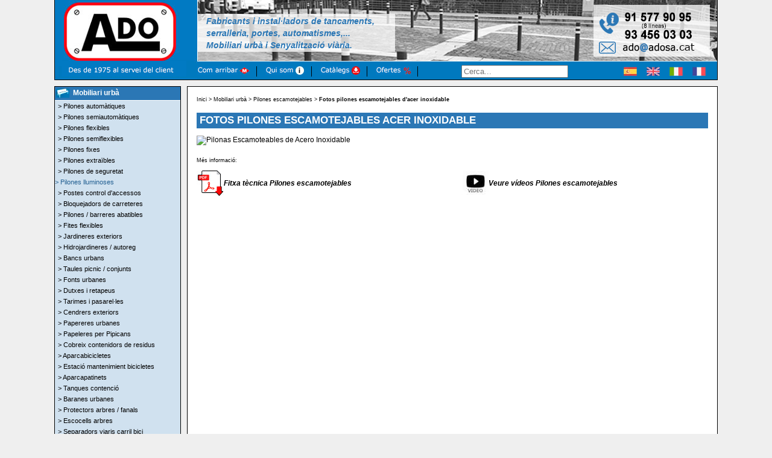

--- FILE ---
content_type: text/html
request_url: https://www.adosa.cat/mobiliari-urba/pilones-escamotejables-acer-inoxidable-fotos.html
body_size: 7103
content:
<!DOCTYPE HTML PUBLIC "-/ / W3C / / DTD HTML 4.0 Transitional//EN" "http://w3.org/TR/REC-html40/loose.dtd">
<html lang="ca-ES" xmlns="http://www.w3.org/1999/xhtml"><!-- InstanceBegin template="/Templates/ado-mobiliari-urba.dwt" codeOutsideHTMLIsLocked="false" --> 
<head>
	<!-- #BeginEditable "doctitle" --> 
<title>Imatges pilones escamotejables d'acer inoxidable</title>
<meta http-equiv="Content-Type" content="text/html; charset=iso-8859-1" />
<meta name="title" content="Imatges pilones escamotejables d'acer inoxidable" />
<meta name="description" content="Especialistes i fabricants de pilones escamotejables d'acer inoxidable. Mobiliari urbà ado." />
<meta name="keywords" content="
Pilones escamotejables, Pilones escamotejables, automàtics, semiautomàtics, d'acer inoxidable, mobiliari urbà" />
<meta name="revisit" content="3 days" />
<meta name="distribution" content="global" />
<meta name="robots" content="index follow" />
<meta name="revisit-after" content="3 days" />
<meta charset="UTF-8" />
<meta name="author" content="Ado Cerramientos Metálicos SA" />
<meta name="copyright" content="Ado Cerramientos Metálicos SA" />
<link rel="canonical" href="https://www.adosa.cat/mobiliari-urba/pilones-escamotejables-acer-inoxidable-fotos.html" />	
<!-- #EndEditable -->
	<meta name="viewport" content="width=device-width, initial-scale=1" />
	<link rel="shortcut icon" href="https://www.adosa.cat/favicon.ico" type="image/x-icon" /> 
	<link rel="icon" href="https://www.adosa.cat/favicon.ico" type="image/x-icon" />
	<link rel="stylesheet" type="text/css" href="https://www.adosa.cat/css/ado.css" />
	<link rel="stylesheet" type="text/css" href="https://www.adosa.cat/css/bootstrap-grid.css" />
	<script type="application/ld+json">
	{
	  "@context": "https://schema.org",
	  "@type": "LocalBusiness",
	  "name": "Ado Cerramientos Metálicos SA - mobiliari-urbà",
	  "image": "https://www.adosa.cat/imatges/hojacentral/logo-ado-R.png",
	  "@id": "https://adosa.cat/",
	  "url": "https://www.adosa.cat",
	  "telephone": "+34934560303",
	  "address": {
		"@type": "PostalAddress",
		"streetAddress": "C/ Acer 37-43",
		"addressLocality": "Badalona",
		"postalCode": "08915",
		"addressCountry": "ES"
	  },
	  "geo": {
		"@type": "GeoCoordinates",
		"latitude": 41.4601546,
		"longitude": 2.25524089999999
	  } ,
	  "sameAs": [
		"https://www.facebook.com/Ado-Cerramientos-Met%C3%A1licos-SA-183099305057055/",
		"https://twitter.com/Adobcn",
		"https://www.instagram.com/ado_cerramientos_metalicos//",
		"https://www.youtube.com/user/adosa2010",
		"https://www.linkedin.com/company/2141531/admin/",
		"https://www.adosa.cat"
	  ]
	}
	</script>
<script type="text/javascript">
    (function () {
        window.siqConfig = {
            engineKey: "33c56f08e1f36af97524ea0a2173fab8"
        };
        window.siqConfig.baseUrl = "//pub.searchiq.co/";
        var script = document.createElement("SCRIPT");
        script.src = window.siqConfig.baseUrl + '/js/container/siq-container-2.js?cb=' + (Math.floor(Math.random()*999999)) + '&engineKey=' + siqConfig.engineKey;
        script.id = "siq-container";
        document.getElementsByTagName("HEAD")[0].appendChild(script);
    })();
</script>
		<!-- Start cookieyes banner --> <script id="cookieyes" type="text/javascript" src="https://cdn-cookieyes.com/client_data/0992f09fee66cdc3bda9a6da/script.js"></script> <!-- End cookieyes banner -->
	<!-- Global site tag (gtag.js) - Google Analytics -->
<!-- Google tag (gtag.js) -->
<script async src="https://www.googletagmanager.com/gtag/js?id=G-BN482HCCZX"></script>
<script>
  window.dataLayer = window.dataLayer || [];
  function gtag(){dataLayer.push(arguments);}
  gtag('js', new Date());

  gtag('config', 'G-BN482HCCZX');
</script>
</head>
<body>
<a href="mailto:ado@adosa.cat?subject=Sol·licitut d'informació" class="attcliente"><img src="../imatges/hojacentral/contacto-ado.webp" alt="Sol·liciti informació" style="position: fixed; bottom: 10px; right: 0px;z-index:1111;" title="Sol·liciti informació"></a>
<div class="container">
	<!--CABECERA ORDENADOR-->
	<div class="header row cabeceranomovil">
		<div class="cab1">
			<a href="https://www.adosa.cat" target="_parent"><img src="https://www.adosa.cat/imatges/hojacentral/shim_transparente.webp" alt="Ado Cerramientos Metálicos" title="Ado Cerramientos Metálicos" width="223" height="90" border="0" /></a>
		</div>
		<div class="cab2" style="background: url(https://www.adosa.cat/imatges/hojacentral/header/cab-mobiliario-urbano.webp) no-repeat;">
		<div class="row">
			<div class="col-md-9"><!-- InstanceBeginEditable name="texto cab" -->
			  <div class="cabeceratxt">Fabricants i instal·ladors de tancaments, <br />
			    serralleria, portes, automatismes,...<br />
			    Mobiliari urbà i Senyalització viària.</div>
			<!-- InstanceEndEditable --></div>
		<div class="col-md-3">
			<a href="mailto:ado@adosa.cat" target="_blank"><img src="https://www.adosa.cat/imatges/hojacentral/shim_transparente.webp" alt="contacte" title="contacte" width="218" height="100" border="0" /></a>
		</div>			
		<div class="col-12 menus-navbar d-flex">
			<div class="menus">
			<a href="https://www.adosa.cat/empresa/com-arribar.html" target="_parent"><img src="../imatges/hojacentral/header/com-arribar.webp" alt="com arribar" title="com arribar" width="88" height="14" border="0"/></a>
			</div>
	  		<div class="menus">
			<a href="https://www.adosa.cat/empresa/empresa.html" target="_parent"><img src="../imatges/hojacentral/header/qui-som.webp" alt="Empresa" title="Qui som" width="66" height="14" border="0"/></a>
			</div>
			<div class="menus">
			<a href="https://www.adosa.cat/descarregar-catalegs.html" target="_parent"><img src="../imatges/hojacentral/header/catalegs.webp" alt="Catalegs" title="Catalegs" width="67" height="14" border="0"/></a>
			</div>
			<div class="menus">
					<a href="https://www.adosa.es/ofertas.html" target="new">
						<img src="../imatges/hojacentral/header/ofertes.webp" alt="ofertas" width="59" height="14" title="oferta" border="0" />
					</a>
				</div>
      	<div class="d-flex ml-2"><form id="siq_searchForm">
	 			<input type="search" placeholder="Cerca..." value="" name="s" width="100" height="30" /></form>
		</div>
      	<!-- InstanceBeginEditable name="idiomas" -->
      
      		<div class="d-flex ado-idioma">
				<div class="d-inline-block mr-3 mt-ado">
					<a href="https://www.adosa.es/pilonas-escamoteables-acero-inoxidable-fotos.html" target="_parent"><img src="https://www.adosa.cat/imatges/hojacentral/esp.webp" alt="castellà" title="castellà" width="22" height="15" border="0" /></a>
				</div>
      			<div class="d-inline-block mr-3 mt-ado">
					<a href="https://www.adourbanfurniture.com/" target="_parent"><img src="https://www.adosa.cat/imatges/hojacentral/eng.webp" alt="angles" title="angles" width="22" height="15" border="0" /></a>
				</div>
      			<div class="d-inline-block mr-3 mt-ado">
					<a href="https://www.adourbanfurniture.com/it/"><img src="https://www.adosa.cat/imatges/hojacentral/ita.webp" alt="italià" title="italià" width="22" height="15" border="0" /></a>
				</div>
      			<div class="d-inline-block mr-3 mt-ado">
					<a href="https://www.adourbanfurniture.com/fr/" target="_parent"><img src="https://www.adosa.cat/imatges/hojacentral/fra.webp" alt="françes" title="françes" width="22" height="15" border="0" /></a>
				</div>
      		</div><!-- InstanceEndEditable -->
			</div>
		</div>
     </div>    		
</div>
	<!--CABECERA MOVIL-->
	<div class="row cabeceramovil">
		<div class="col-md-12" style="padding:0px;">
			<a href="https://www.adosa.cat"><img src="https://www.adosa.cat/imatges/hojacentral/cabeceramovil.webp" alt="Ado Cerramientos Metálicos" usemap="#Map2" title="Ado Cerramientos Metálicos" border="0">
            <map name="Map2" id="Map2">
              <area shape="rect" coords="122,-1,296,54" href="tel://934560303" alt="Trucar a Ado" />
            </map>
		  </a>
	  </div>		
	</div>
	<!-- InstanceBeginEditable name="idiomas-mvl" -->
    <div class="row cabeceraidiomas">
      <div class="col-6" style="padding:0px;">
        <div id="botomenu" class="menudiv" onclick="javascript:mostrar_amagar_element(document.getElementById('menuweb'))" style="text-align:center;">MENÚ</div>
      </div>
      <div class="col-1 bandera">
			<a href="https://www.adosa.es/pilonas-escamoteables-acero-inoxidable-fotos.html" target="_parent"><img src="https://www.adosa.cat/imatges/hojacentral/esp.webp" alt="castellà" title="castellà" width="22" height="15" border="0" /></a>
		</div>
		<div class="col-1 bandera">
			<a href="https://www.adourbanfurniture.com/" target="_parent"><img src="https://www.adosa.cat/imatges/hojacentral/eng.webp" alt="angles" title="angles" width="22" height="15" border="0" /></a>
		</div>
		<div class="col-1 bandera">
			<a href="https://www.adourbanfurniture.com/it/"><img src="https://www.adosa.cat/imatges/hojacentral/ita.webp" alt="italià" title="italià" width="22" height="15" border="0" /></a>
		</div>
		<div class="col-1 bandera">
			<a href="https://www.adourbanfurniture.com/fr/" target="_parent"><img src="https://www.adosa.cat/imatges/hojacentral/fra.webp" alt="françes" title="françes" width="22" height="15" border="0" /></a>
		</div>
      <div class="col-1 bandera"> <a href="https://www.adosa.cat/" target="_parent"><img src="https://www.adosa.cat/imatges/hojacentral/buscar.png" alt="cercador" title="cercador" width="15" height="15" border="0" /></a> </div>
    </div>
	<!-- InstanceEndEditable --><!--CONTENIDO-->
	<div class="row">
		<!-- BARRA LATERAL -->
		<div class="col-lg-3 col-xs-12 barralateral">
			<!-- MENU -->
			<div class="row menuweb" id="menuweb" style="background-color:#2B77B5">
				<div class="col-md-12 fondomenu"><a href="mobiliari-urba.html"><img src="https://www.adosa.cat/imatges/hojacentral/ico-mobiliario.webp" alt="mobiliari urba" title="mobiliari urba" width="23" height="16" border="0" align="left"/><strong>Mobiliari urbà</strong></a></div>
					<div class="col-md-12 fondosubmenu"><a href="https://www.adosa.cat/mobiliari-urba/pilones-automatiques.html" title="pilones automatiques">&gt; Pilones automàtiques</a></div>
					<div class="col-md-12 fondosubmenu"><a href="https://www.adosa.cat/mobiliari-urba/pilones-semiautomatiques.html" title="pilones semiautomatiques">&gt; Pilones semiautomàtiques</a></div>
			  		<div class="col-md-12 fondosubmenu"><a href="https://www.adosa.cat/mobiliari-urba/pilones-flexibles.html" title="pilones flexibles">&gt; Pilones flexibles</a></div>
					<div class="col-md-12 fondosubmenu"><a href="https://www.adosa.cat/mobiliari-urba/pilones-semiflexibles-aeco.html" title="pilones semiflexibles">&gt; Pilones semiflexibles</a></div>
					<div class="col-md-12 fondosubmenu"><a href="https://www.adosa.cat/mobiliari-urba/pilones-fixes.html" title="pilones fixes de ferro">&gt; Pilones fixes</a></div>
					<div class="col-md-12 fondosubmenu"><a href="https://www.adosa.cat/mobiliari-urba/pilones-extraibles.html" title="pilones extraïbles">&gt; Pilones extraïbles</a></div>
					<div class="col-md-12 fondosubmenu"><a href="https://www.adosa.cat/mobiliari-urba/pilones-seguretat.html" title="pilones de seguretat">&gt; Pilones de seguretat</a></div>
					<div class="col-md-12 fondosubmenu">&gt; Pilones lluminoses</div>
					<div class="col-md-12 fondosubmenu"><a href="https://www.adosa.cat/mobiliari-urba/postes-control-accesos.html" title="Postes per control d'accesos">&gt; Postes control d'accessos</a></div>
					<div class="col-md-12 fondosubmenu"><a href="https://www.adosa.cat/automatismes/bloquejadors-carreteres.html" title="bloquejadors de carreteres">&gt; Bloquejadors de carreteres</a></div>
					<div class="col-md-12 fondosubmenu"><a href="https://www.adosa.cat/mobiliari-urba/pilones-abatibles-manuals.html" title="pilones abatibles">&gt; Pilones / barreres abatibles</a></div>
					<div class="col-md-12 fondosubmenu"><a href="https://www.adosa.cat/mobiliari-urba/fites-flexibles.html" title="fites flexibles">&gt; Fites flexibles</a></div>
					<div class="col-md-12 fondosubmenu"><a href="https://www.adosa.cat/mobiliari-urba/jardineres.html" title="jardineres urbanes">&gt; Jardineres exteriors</a></div>
					<div class="col-md-12 fondosubmenu"><a href="https://www.adosa.cat/mobiliari-urba/hidrojardineres.html" title="hidrojardineres autoreg">&gt; Hidrojardineres / autoreg</a></div>
			  		<div class="col-md-12 fondosubmenu"><a href="https://www.adosa.cat/mobiliari-urba/bancs.html" title="bancs urbans">&gt; Bancs urbans</a></div>
					<div class="col-md-12 fondosubmenu"><a href="https://www.adosa.cat/mobiliari-urba/conjunts-taules-picnic.html" title="taules i conjunts de parking">&gt; Taules picnic / conjunts</a></div>
					<div class="col-md-12 fondosubmenu"><a href="https://www.adosa.cat/mobiliari-urba/fonts-urbanes.html" title="fonts urbanes">&gt; Fonts urbanes</a></div>
					<div class="col-md-12 fondosubmenu"><a href="https://www.adosa.cat/mobiliari-urba/dutxes-rentapeus-inoxidable.html" title="dutxes i rentapeus">&gt; Dutxes i retapeus</a></div>
					<div class="col-md-12 fondosubmenu"><a href="https://www.adosa.cat/mobiliari-urba/tarimes-passareles-platja.html" title="tarimes i pasarel·les per la platje">&gt; Tarimes i pasarel·les</a></div>
			  		<div class="col-md-12 fondosubmenu"><a href="https://www.adosa.cat/mobiliari-urba/cendrers-exterior.html" title="cendrers exteriors">&gt; Cendrers exteriors</a></div>
					<div class="col-md-12 fondosubmenu"><a href="https://www.adosa.cat/mobiliari-urba/papereres-urbanes.html" title="papereres urbanes">&gt; Papereres urbanes</a></div>
					<div class="col-md-12 fondosubmenu"><a href="https://www.adosa.cat/mobiliari-urba/papereres-urbanes.html#pipican" title="papereres per recollir excrements de gossos">&gt; Papeleres per Pipicans</a></div>
					<div class="col-md-12 fondosubmenu"><a href="https://www.adosa.cat/mobiliari-urba/papereres-urbanes.html#cobreix-contenidors" title="cobreix contenidors de residus">&gt; Cobreix contenidors de residus</a></div>
			 		<div class="col-md-12 fondosubmenu"><a href="https://www.adosa.cat/mobiliari-urba/aparcabicicletes.html" title="aparcabicicletes urbans">&gt; Aparcabicicletes</a></div>
					<div class="col-md-12 fondosubmenu"><a href="https://www.adosa.cat/mobiliari-urba/estacio-mantenimient-bicicletes.html" title="estació reparació bicicletes">&gt; Estació mantenimient bicicletes</a></div>
					<div class="col-md-12 fondosubmenu"><a href="https://www.adosa.cat/mobiliari-urba/aparcapatinets.html" title="aparcapatinets urbans">&gt; Aparcapatinets</a></div>
					<div class="col-md-12 fondosubmenu"><a href="https://www.adosa.cat/mobiliari-urba/tanca-contencio-peatonal.html" title="tanques contenció peatonal">&gt; Tanques contenció</a></div>
					<div class="col-md-12 fondosubmenu"><a href="https://www.adosa.cat/mobiliari-urba/baranes-urbanes.html" title="baranes urbanes d'exterior">&gt; Baranes urbanes</a></div>
					<div class="col-md-12 fondosubmenu"><a href="https://www.adosa.cat/mobiliari-urba/protectors-arbres.html" title="protector d'arbres i fanals">&gt; Protectors arbres / fanals</a></div>
					<div class="col-md-12 fondosubmenu"><a href="https://www.adosa.cat/mobiliari-urba/escocell.html" title="escocells d'arbres">&gt; Escocells arbres</a></div>
					<div class="col-md-12 fondosubmenu"><a href="https://www.adosa.cat/mobiliari-urba/separadors-viaris.html" title="separadors viaris per carril bici">&gt; Separadors viaris carril bici</a></div>
					<div class="col-md-12 fondosubmenu"><a href="https://www.adosa.cat/mobiliari-urba/reductors-velocitat.html" title="bandes reductores de velocitat">&gt; Bandes reductores velocitat</a></div>
					<div class="col-md-12 fondosubmenu"><a href="https://www.adosa.cat/mobiliari-urba/coixi-berlines.html" title="coixi berlinés">&gt; Coixí berlinès / Pas de vianants</a></div>
					<div class="col-md-12 fondosubmenu"><a href="https://www.adosa.cat/mobiliari-urba/protector-cables.html" title="protectors de cables">&gt; Protectors de cables</a></div>
					<div class="col-md-12 fondosubmenu"><a href="https://www.adosa.cat/mobiliari-urba/salva-rases.html" title="pasarel·la salva rases">&gt; Passarel·la salva rases</a></div>
					<div class="col-md-12 fondosubmenu"><a href="https://www.adosa.cat/mobiliari-urba/miralls-parking.html" title="miralls convexos">&gt; Miralls convexos</a></div>
	    	        <div class="col-md-12 fondosubmenu"><a href="https://www.adosa.cat/mobiliari-urba/tanques-extensibles.html" title="tanques extensibles de plástic">&gt; Tanques extensibles</a></div>
			  		<div class="col-md-12 fondosubmenu"><a href="https://www.adosa.cat/mobiliari-urba/pals-limitadors.html" title="separadors cintes extensibles">&gt; Pals cinta extensible</a></div>
					<div class="col-md-12 fondosubmenu"><a href="https://www.adosa.cat/mobiliari-urba/separadors-cinta-extensible.html" title="separadors cinta extensible">&gt; Separadors cinta extensible</a></div>	
					<div class="col-md-12 fondosubmenu"><a href="https://www.adosa.cat/senyalitzacio-viaria/cons.html" title="cons de trànsit">&gt; Cons trànsit / enganxaments cons</a></div>
					<div class="col-md-12 fondosubmenu"><a href="https://www.adosa.cat/mobiliari-urba/topalls-rodes-vehicles-aparcament.html" title="topalls de rodes de vehícles">&gt; Topalls rodes / vehícles</a></div>
					<div class="col-md-12 fondosubmenu"><a href="https://www.adosa.cat/mobiliari-urba/barreres-manuals.html" title="barreres manuals">&gt; Barreres manuals</a></div>
					<div class="col-md-12 fondosubmenu">&gt; Balises lluminoses</div>
					<div class="col-md-12 fondosubmenu">&gt; Captafars reflectants</div>
					<div class="col-md-12 fondosubmenu">&gt; Senyals i totems informatius</div>
					<div class="col-md-12 fondosubmenu">&gt; Protectors contenidors</div>
				    <div class="col-md-12 fondosubmenu">&gt; Parklets plataformes modulars</div>
			      	<div class="col-md-12 fondosubmenu">&gt; Rampes d'accessos abatibles</div>
					<div class="col-md-12 fondosubmenu">&gt; Protectors postes senyals</div>
					<div class="col-md-12 fondosubmenu">&gt; Fanals personalitzats</div>
					<div class="col-md-12 fondosubmenu">&gt; Complements esportius</div>	
					<div class="col-md-12 fondosubmenu">&gt; Paviments parcs infantils</div>	
					<div class="col-md-12 fondosubmenu">&gt; Illetes de formigó</div>
              	<div class="col-md-12 fondomenu"><a href="../tancaments/tancaments.html"><img src="https://www.adosa.cat/imatges/hojacentral/ico-vallados.webp" alt="vallados" title="vallados" width="23" height="16" border="0" align="left"/>Tancaments</a></div>
				<div class="col-md-12 fondomenu"><a href="../sistemes-ocultacio/sistemes-ocultacio.html"><img src="https://www.adosa.cat/imatges/hojacentral/ico-sistemas-ocultacion.webp" alt="sistemas ocultacion" title="sistemas ocultacion" width="23" height="16" border="0" align="left" />Sistemes d'ocultació</a></div>     
              	<div class="col-md-12 fondomenu"><a href="../serralleria/serralleria.html"><img src="https://www.adosa.cat/imatges/hojacentral/ico-cerrajeria.webp" alt="cerrajeria" title="cerrajeria" width="23" height="16" border="0" align="left"/>Serralleria</a></div>
          		<div class="col-md-12 fondomenu"><a href="../acer-inoxidable/acer-inoxidable.html"><img src="https://www.adosa.cat/imatges/hojacentral/ico-aceroinox.webp" alt="acero inoxidable" title="acero inoxidable" width="23" height="16" border="0" align="left"/>Acer inoxidable</a></div>
				<div class="col-md-12 fondomenu"><a href="https://www.adosa.cat/acer-corten/acer-corten.html"><img src="https://www.adosa.cat/imatges/hojacentral/ico-corten.webp" alt="acer corten" title="acer corten" width="23" height="16" border="0" align="left" />Acer corten</a></div>
				<div class="col-md-12 fondomenu"><a href="https://www.adosa.cat/portes/portes.html"><img src="https://www.adosa.cat/imatges/hojacentral/ico-puertas.webp" alt="puertas" title="puertas" width="23" height="16" border="0" align="left" />Portes</a></div>
				<div class="col-md-12 fondomenu"><a href="https://www.adosa.cat/automatismes/automatismes.html"><img src="https://www.adosa.cat/imatges/hojacentral/ico-automatismos.webp" alt="automatismes" title="automatismes" width="23" height="16" border="0" align="left" />Automatismes</a></div>
              	<div class="col-md-12 fondomenu"><a href="https://www.adosa.cat/marquesines/marquesines.html"><img src="https://www.adosa.cat/imatges/hojacentral/ico-marquesinas.webp" alt="marquesines" title="marquesines" width="23" height="16" border="0" align="left" />Marquesines</a></div>
				<div class="col-md-12 fondomenu"><a href="https://www.adosa.cat/alumini/alumini.html"><img src="https://www.adosa.cat/imatges/hojacentral/ico-aluminio.webp" alt="alumini" title="alumini" width="23" height="16" border="0" align="left" />Alumini</a></div>
				<div class="col-md-12 fondomenu"><a href="https://www.adosa.cat/vidres/vidres.html"><img src="https://www.adosa.cat/imatges/hojacentral/ico-vidrios.webp" alt="Vidres" title="vidres" width="23" height="16" border="0" align="left" />Vidres</a></div>
				<div class="col-md-12 fondomenu"><a href="https://www.adosa.cat/proteccio-solar/proteccio-solar.html"><img src="https://www.adosa.cat/imatges/hojacentral/ico-proteccion-solar.webp" alt="protecció solar" title="protecció solar" width="23" height="16" border="0" align="left" />Protecci&oacute; solar</a></div>
         		<div class="col-md-12 fondomenu"><a href="https://www.adosa.cat/proteccio-industrial/proteccio-industrial.html"><img src="https://www.adosa.cat/imatges/hojacentral/ico-industrial.webp" alt="Proteccion industrial" width="23" height="16" title="Proteccion industrial" align="left"/>Protecció industrial</a></div>
              	<div class="col-md-12 fondomenu"><a href="https://www.adosa.cat/senyalitzacio-viaria/senyalitzacio-viaria.html"><img src="https://www.adosa.cat/imatges/hojacentral/ico-senalizacion.webp" alt="señalizacion vial" title="señalizacion vial" width="23" height="16" border="0" align="left" />Senyalització viària</a></div>
              	<div class="col-md-12 fondomenu"><a href="https://www.adosa.cat/altres-productes/altres-productes.html"><img src="https://www.adosa.cat/imatges/hojacentral/ico-otros-productos.webp" alt="Otros productos" title="Otros productos" width="23" height="16" border="0" align="left" />Altres productes</a></div>
              	<div class="col-md-12 fondomenu"><a href="https://www.adosa.cat/empresa/empresa.html"><img src="https://www.adosa.cat/imatges/hojacentral/ico-empresa.webp" alt="empresa" title="empresa" width="23" height="16" border="0" align="left" />Empresa</a></div>
				<div class="col-md-12 fondomenu noweb"><a href="https://www.adosa.es/blog"><img src="https://www.adosa.cat/imatges/hojacentral/ico-blog.png" alt="blog" title="blog" width="23" height="16" border="0" align="left" /></a><a href="https://www.adosa.es/blog" title="buscar">Blog</a></div>
              	<div class="col-md-12 fondomenu noweb"><a href="https://www.adosa.cat/cercar.html"><img src="https://www.adosa.cat/imatges/hojacentral/ico-llegar.png" alt="como llegar" title="como llegar" width="23" height="16" border="0" align="left" /></a><a href="https://www.adosa.cat/empresa/com-arribar.html" title="llegar">Com arribar</a></div>
				<div class="col-md-12 fondomenu noweb"><a href="https://www.adosa.cat/cercar.html"><img src="https://www.adosa.cat/imatges/hojacentral/ico-buscar.png" alt="buscador" title="buscador" width="23" height="16" border="0" align="left" /></a><a href="https://www.adosa.cat/cercar.html" title="buscar">Buscar productos</a></div>
         	</div>
		<div class="row catalogo">
				<a href="../descarregar-catalegs.html" target="_blank"><img src="../imatges/hojacentral/catalegs.jpg" alt="descarrega del catàleg de mobiliari urbà i sanyalització vial" title="descarrega el catàleg de mobiliari urbà i Senyalització viària" border="1" /></a><br />
				<br>
			</div>
		<!-- OFERTAS -->
		 	<div class="row bannerside">
				<a href="../ofertes.html"><img src="../imatges/hojacentral/ofertes.gif" alt="zona outlet"  width="210"  title="zona outlet" border="1" /></a><br />
				<img src="../imatges/hojacentral/xarxes.png" alt="xarxes socials" border="0" usemap="#Map" title="xarxes socials" />
				<map name="Map" id="Map22222">
				   <area shape="rect" coords="6,79,39,112" href="https://pinterest.com/adocerramientos" target="_blank" alt="Pinterest" title="Ado a Pinterest" />
				   <area shape="rect" coords="62,77,90,108" href="http://www.linkedin.com/company/ado-cerramientos-met-licos-sa?trk=fc_badge" target="_blank" alt="Ado a Linkedin" title="Ado a Linkedin" />
				   <area shape="rect" coords="60,30,96,62" href="https://instagram.com/ado_cerramientos_metalicos" target="_blank" alt="Ado a Instagram" title="Ado a Instagram" />
				   <area shape="rect" coords="5,30,41,59" href="http://www.facebook.com/pages/Ado-Cerramientos-Metalicos-SA/183099305057055" target="_blank" alt="Ado a Facebook" title="Ado a Facebook" />
				   <area shape="rect" coords="113,77,155,111" href="http://www.youtube.com/user/adosa2010" target="_blank" alt="Ado a Youtube" title="Ado a Youtube" />
				   <area shape="rect" coords="109,28,149,60" href="https://twitter.com/Adobcn" target="_blank" alt="Ado a Twitter" title="Ado a Twitter" />
				   <area shape="rect" coords="167,28,208,59" href="http://www.flickr.com/photos/adocerramientosmetalicos" target="_blank" alt="Ado a Flickr" title="Ado a Flickr" />
			    </map>
				<br><br>
						  <!-- NOTICIAS -->	
				<a href="https://www.adosa.es/blog/" target="_parent"><img src="../imatges/hojacentral/blog.jpg" alt="entrar al blog" width="210" title="entrar al blog" border="1"></a>
				
				<a href="https://www.adosa.cat/empresa/borsa-treball.html"><img src="../imatges/hojacentral/ofertesfeina.jpg" border="1" alt="bolsa de treball" title="bolsa de treball"></a><br /><br />
	  	  </div>

		</div>    
		<!-- BARRA CENTRAL -->    
		<div class="col-lg-9 col-xs-12 tablablanca">
			<!-- InstanceBeginEditable name="ruta navegacion" -->
<div class="textoc">
	<a href="https://www.adosa.cat/index.html" title="inici">Inici</a> &gt; <a href="https://www.adosa.cat/mobiliari-urba/mobiliari-urba.html" title="mobiliari urb&agrave;">Mobiliari urb&agrave;</a> &gt;<a href="pilones-automatiques-semiautomatiques.html"> Pilones escamotejables</a> &gt; <strong>Fotos pilones escamotejables d'acer inoxidable</strong>
</div>
              
            <!-- InstanceEndEditable --><!-- InstanceBeginEditable name="centro" -->
			
			<h1>FOTOS PILONES ESCAMOTEJABLES ACER INOXIDABLE</h1>
			
			<div class="row espaciob">
				<div class="col-12 iframevideo">
					<a data-flickr-embed="true" href="https://www.flickr.com/photos/adocerramientosmetalicos/albums/72157641859444785" title="Pilonas Escamoteables de Acero Inoxidable"><img src="https://live.staticflickr.com/65535/51998575137_984b00aa29_c.jpg" width="850" height="600" alt="Pilonas Escamoteables de Acero Inoxidable"/></a><script async src="//embedr.flickr.com/assets/client-code.js" charset="utf-8"></script>
				</div>
			</div>
			
			<p class="textoc">Més informació:</p>
			
			<div class="row">
				<div class="col-12 col-md-6 caracteristica">
					<a href="pdf/pilones-escamotejables-2022-23.pdf" target="_blank"><img src="../imatges/imagen-pdf.jpg" alt="Fitxa t&egrave;cnica Pilones escamotejables" width="45" height="42" title="Fitxa t&egrave;cnica Pilones escamotejables" border="0" /></a>
					<strong><em><a href="pdf/pilones-escamotejables-2022-23.pdf" title="pilones escamotejables pdf" target="_blank">Fitxa tècnica Pilones escamotejables</a></em></strong>
				</div>
				<div class="col-12 col-md-6 caracteristica">
					<a href="pilones-escamotejables-videos.html"><img src="../imatges/imagen-video.jpg" alt="pilonas escamotejable automatiques v&iacute;deos" width="45" height="42" title="pilonas escamotejable automatiques v&iacute;deos" border="0" /></a>
					<strong><em><a href="pilones-escamotejables-videos.html" title="pilonas escamotejable automatiques v&iacute;deos">Veure v&iacute;deos Pilones escamotejables</a></em></strong>
				</div>
			</div>
			
              <!-- InstanceEndEditable -->
		</div>
	</div>				
	<br /><br />
	<!-- FOOTERS -->
	<div class="row barrabaix"><img src="../imatges/hojacentral/pie-web.png" alt="ado" width="1100" height="57" usemap="#Map3MapMap" style="margin: 0 auto;" title="ado" border="0" />
	  <map name="Map3MapMap" id="Map3MapMap2">
	    <area shape="rect" coords="960,24,1100,48" href="https://www.adosa.cat/empresa/condicions-venta.html" target="_parent" alt="condiciones de venta" />
	    <area shape="rect" coords="880,25,953,46" href="https://www.adosa.cat/empresa/avis.html" target="_parent" alt="nota legal" />
	    <area shape="rect" coords="658,25,810,45" href="https://www.adosa.cat/empresa/politica-privacitat.html" target="_parent" alt="politica de privacidad" />
	    <area shape="rect" coords="820,27,875,47" href="https://www.adosa.cat/empresa/cookies.html" target="_parent" alt="cookies" />
      </map>
	  <map name="Map3MapMap" id="Map3MapMap">
			<area shape="rect" coords="960,24,1100,48" href="https://www.adosa.cat/empresa/condicions-venta.html" target="_parent" alt="condiciones de venta" />
			<area shape="rect" coords="880,25,953,46" href="https://www.adosa.cat/empresa/avis.html" target="_parent" alt="nota legal" />
			<area shape="rect" coords="658,25,810,45" href="https://www.adosa.cat/empresa/politica-privacitat.html" target="_parent" alt="politica de privacidad" />
			<area shape="rect" coords="820,27,875,47" href="https://www.adosa.cat/empresa/cookies.html" target="_parent" alt="cookies" />
		</map>
	</div>
	<div class="row barrabaixtablet">
		<div class="col-2" style="padding:0px;"><img src="https://www.adosa.cat/imatges/hojacentral/logo-ado.webp" width="100" height="53" alt="logo ado" title="logo ado"></div>
		<div class="col-6" style="text-align:justify;">
			<p>c/ Acer 37-43. 08915 Badalona.<br>
			   c/ Indústria 173. 08025 Barcelona.</p>
			<div style="margin-top: 34px;"></div>
			<div class="col-12" style="padding:0; margin: 10px 0;">
				<div><a href="http://www.facebook.com/pages/Ado-Cerramientos-Metalicos-SA/183099305057055" target="_blank"><img src="https://www.adosa.cat/imatges/hojacentral/facebook.webp" alt="Ado en Facebook" width="35" height="35" title="Ado en Facebook"> </a><a href="https://twitter.com/Adobcn" target="_blank"><img src="https://www.adosa.cat/imatges/hojacentral/twitter.webp" alt="Ado en Twitter" width="35" height="35" title="Ado en Twitter"></a> <a href="https://instagram.com/ado_cerramientos_metalicos" target="_blank"><img src="https://www.adosa.cat/imatges/hojacentral/instagram.webp" alt="Ado en Instagram" width="35" height="35" title="Ado en Instagram"></a> <a href="http://www.flickr.com/photos/adocerramientosmetalicos" target="_blank"><img src="https://www.adosa.cat/imatges/hojacentral/flickr.webp" alt="Ado en Flickr" width="35" height="35" title="Ado en Flickr"></a> <a href="https://pinterest.com/adocerramientos" target="_blank"><img src="https://www.adosa.cat/imatges/hojacentral/pinterest.webp" alt="Ado en Pinterest" width="35" height="35" title="Ado en Pinterest"></a> <a href="http://www.linkedin.com/company/ado-cerramientos-met-licos-sa?trk=fc_badge" target="_blank"><img src="https://www.adosa.cat/imatges/hojacentral/linkedin.webp" alt="Ado en Linkedin" width="35" height="35" title="Ado en Linkedin"></a> <a href="http://www.youtube.com/user/adosa2010" target="_blank"><img src="https://www.adosa.cat/imatges/hojacentral/youtube.webp" alt="Ado en Youtube" width="35" height="35" title="Ado en Youtube"></a> <a href="http://issuu.com/adocerramientosmetalicos" target="_blank"><img src="https://www.adosa.cat/imatges/hojacentral/issuu.webp" alt="Ado en Issuu" width="35" height="35" title="Ado en Issuu"></a></div>
		 	</div>
		</div>
		<div class="col-4" style="padding:0px; margin-bottom:10px;" align="center">				
			<a href="https://www.adosa.cat/pdf/Ado-catalogo-2022-23.pdf" target="_blank"><img src="https://www.adosa.cat/imatges/hojacentral/catalogomovil.webp" alt="descargar catalogo mobiliario urbano y señalizacion vial" title="descargar catalogo mobiliario urbano y señalizacion vial" border="0" style="width: 100%"></a><br>
				</div>
		<br><br>
			<div class="col-12"></div>

		<div class="col-12"></div>	
	</div>
	<div class="row barrabaixmovil">
			<div class="col-4" style="padding:0px;"><img src="https://www.adosa.cat/imatges/hojacentral/logo-ado.webp" width="100" height="53" alt="logo ado" /></div>
			<div class="col-8" style="text-align:justify; line-height: 25px;">
				<p>c/ Acer 37-43. 08915 Badalona.<br>
					c/ Indústria 173. 08025 Barcelona.</p>
			</div>
		<br /><br />
		<div class="col-12" style="padding:0; margin: 10px 0;">
			  <div><a href="http://www.facebook.com/pages/Ado-Cerramientos-Metalicos-SA/183099305057055" target="_blank"><img src="https://www.adosa.cat/imatges/hojacentral/facebook.webp" alt="Ado en Facebook" width="35" height="35" title="Ado en Facebook"/> </a><a href="https://twitter.com/Adobcn" target="_blank"><img src="https://www.adosa.cat/imatges/hojacentral/twitter.webp" alt="Ado en Twitter" width="35" height="35" title="Ado en Twitter"/></a> <a href="https://instagram.com/ado_cerramientos_metalicos" target="_blank"><img src="https://www.adosa.cat/imatges/hojacentral/instagram.webp" alt="Ado en Instagram" width="35" height="35" title="Ado en Instagram"/></a> <a href="http://www.flickr.com/photos/adocerramientosmetalicos" target="_blank"><img src="https://www.adosa.cat/imatges/hojacentral/flickr.webp" alt="Ado en Flickr" width="35" height="35" title="Ado en Flickr"/></a> <a href="https://pinterest.com/adocerramientos" target="_blank"><img src="https://www.adosa.cat/imatges/hojacentral/pinterest.webp" alt="Ado en Pinterest" width="35" height="35" title="Ado en Pinterest"/></a> <a href="http://www.linkedin.com/company/ado-cerramientos-met-licos-sa?trk=fc_badge" target="_blank"><img src="https://www.adosa.cat/imatges/hojacentral/linkedin.webp" alt="Ado en Linkedin" width="35" height="35" title="Ado en Linkedin"/></a> <a href="http://www.youtube.com/user/adosa2010" target="_blank"><img src="https://www.adosa.cat/imatges/hojacentral/youtube.webp" alt="Ado en Youtube" width="35" height="35" title="Ado en Youtube"/></a> <a href="http://issuu.com/adocerramientosmetalicos" target="_blank"><img src="https://www.adosa.cat/imatges/hojacentral/issuu.webp" alt="Ado en Issuu" width="35" height="35" title="Ado en Issuu"/></a></div>
		 </div>  
		<br /><br /> 
		<div class="col-12" style="padding:0px; margin-bottom:10px;" align="center">				
			<a href="https://www.adosa.cat/pdf/Ado-catalogo-2022-23.pdf" target="_blank"><img src="https://www.adosa.cat/imatges/hojacentral/catalogomovil.webp" alt="descargar catalogo mobiliario urbano y señalizacion vial" title="descargar catalogo mobiliario urbano y señalizacion vial" border="0"/></a><br />
		</div>
		<br /><br />
		<div class="col-12" style="padding:0; margin-bottom:10px;"><a href="https://www.adosa.cat/empresa/politica-privacitat.html" target="_parent" alt="politica de privacidad">POLÍTICA DE PRIVACIDAD</a> - <a href="https://www.adosa.cat/empresa/cookies.html" target="_parent" alt="cookies">COOKIES</a> - 
		<a href="https://www.adosa.cat/empresa/avis.html" target="_parent" alt="nota legal">NOTA LEGAL</a> <br> <a href="https://www.adosa.cat/empresa/condicions-venta.html" target="_parent" alt="condiciones de venta">CONDICIONES DE VENTA</a></div>
		<br /><br />
		<div class="col-12"></div>	
	</div>
</div>
<script>
	function mostrar_amagar_element(objecte) {	
		if (objecte.style.display=="block")
			{
				objecte.style.display="none";
			}
		else {
				objecte.style.display="block";
			}
	}
</script>
</body>
<!-- InstanceEnd --></html>

--- FILE ---
content_type: text/css
request_url: https://www.adosa.cat/css/ado.css
body_size: 2804
content:
@charset "utf-8";body{font-family:Verdana,Geneva,sans-serif;color:#000;font-size:.750em;font-weight:400;background-color:#efefef;margin-top:0;}p{font-weight:400;text-align:justify;margin-top:0;}.pleft{text-align:left;}.centrar{text-align:center;margin-top:5px;}.centrar img{display:block;margin:0 auto;}.ref{width:500px;margin:0 auto !important;}hr{border:1px solid #999999;background:#999999;}.lineacolor{border-bottom:1px solid #e4e4e4;width:100%;margin:10px 0;}li{margin-bottom:2px;}.destacadoazul{border:1px solid #2b77b5;padding:5px;text-align:center;color:#2b77b5;}.imgflex{margin:0 10px 10px 0;text-align:right;}.imgflexc{margin:0 10px 10px 0;align-content:center;}.modelos{padding-right:6px;}.divcaracteristicas{padding-left:6px;}.rel{max-width:168px !important;margin:0px auto 15px auto;}.relg{margin:0px auto 15px auto;}.rel-aparca{max-width:210px !important;}.rel-valla{max-width:250px !important;}.rel-vallados{max-width:120px !important;margin:0 auto 0 auto;}.relacionados{padding-right:15px;padding-left:15px;}.relacionados div{margin-bottom:20px;}.accesorios img{display:block;margin:0 auto 10px auto;}#bannerside,#bannerside img{margin:5px 0;}.fondomenu{background-color:#2B77B5;color:#FFF;text-decoration:none;text-align:left;vertical-align:middle;margin-top:0;margin-bottom:0px;border-bottom:1px solid #ffffff;padding:3px;line-height:15px;padding-left:2px !important;}.fondomenu a:link,.fondomenu a:visited,.fondomenu a:active{color:#fff;margin-left:5px;}.fondomenuno{background-color:#2B77B5;color:#FFF;text-decoration:none;text-align:left;vertical-align:middle;margin-top:0;margin-bottom:0px;padding:3px;line-height:15px;padding-left:2px !important;}.fondomenuno a:link,.fondomenuno a:visited,.fondomenuno a:active{color:#fff;margin-left:5px;}.fondosubmenu{background-color:#ffffffc7;padding:3px 0px!important;border:none!important;font-size:10.5px;color:#246193;text-decoration:none;text-align:left;vertical-align:middle;margin-top:0;margin-bottom:0;border-bottom-width:0;border-bottom-style:none;border-bottom-color:#FFF;}.fondosubmenu a:link,.fondosubmenu a:visited,.fondosubmenu a:active{color:#000000;margin-left:5px;}a:link,a:active,a:visited{color:#000;text-decoration:none;}a:hover{text-decoration:underline;color:#538FC0;}.fondosubmenu a:hover{color:#538FC0;}a.fondosubmenu{background:none;}.textoc{font-size:9px;text-align:left;height:21px;line-height:21px;margin-top:11px;margin-bottom:6px;}.textoc a{color:#000;font-weight:400;}.cabecera{font-size:14px;line-height:20px;color:#2B77B5;font-style:italic;font-weight:700;margin-left:10px;margin-top:2px;}.header{margin-bottom: 10px;}.header .cab1{background:url(https://www.adosa.cat/imatges/hojacentral/header/cabecera-ado-cat-logotipo.webp) no-repeat;background-size: 100%;width: 237px;}	.header .cab2{background-size: 100%;width: calc(100% - 237px);}.cabeceratxt{margin-left: 15px !important;}.header .menus-navbar{height:30px;align-items:center;}.header .menus{margin-right: 14px;padding-right: 10px;border-right: 1px solid #000;}.mt-ado{margin-top:3px;}.d-flex.ado-idioma{margin-left: 92px;}form#siq_searchForm{margin-left: 50px;}.cabeceratxt{font-size:14px;line-height:20px;color:#2B77B5;font-style:italic;font-weight:700;margin-left:-45px;margin-top:25px;}.productos{margin:0 auto;}.iframevideo object,.iframevideo iframe,.iframevideo embed{width:100% !important;margin:10px auto !important;}.caracteristicas,.caracteristicas-vallas{display:block;margin-top:3px;}.caracteristicas img{width:27px !important;height:27px !important;margin-right:5px;position:relative;float:left;}.caracteristica{width:100%;display:flex;align-items:center;margin-bottom:15px;}.caracteristica a { display: flex; align-items: center; }.caracteristicas-vallas img{width:50px !important;height:50px !important;margin-right:5px;position:relative;float:left;}.imagenes{text-align:center;}h1{background-color:#2B77B5;font-size:17px;color:#fff;padding:3px 5px;text-align:left;}h2{background-color:#538FC0;font-size:15px;color:#fff;font-weight:700;padding:5px;margin:15px 0px;border-bottom:3px #0a4e85 solid;}h4{background-color:#538FC0;font-size:13px;color:#fff;font-weight:700;margin:0 0 5px 0;padding:3px 5px;}h3{background-color:#538FC0;font-size:15px;color:#fff;font-weight:700;padding:5px;margin:15px 0;border-bottom:3px #0a4e85 solid;}h5{font-size:11px;}.h2sin{font-size:15px;font-weight:700;}.link{color:#538FC0;text-decoration:none;font-weight:700;font-style:italic;text-align:left;margin:0;}.blue{color:#2B77B5;font-weight:700;}.red{color:#e70b0b;font-weight:700;}.tablablanca,#tablablanca{background-color:#ffffff;border-collapse:collapse;border:1px solid #000;}.tablacontenido div{position:relative;border:1px #666666 solid;padding:3px;border-top:0px;}.tablacontenido{margin:0 auto;width:100%;text-align:center;}.tablacontenido,.tablaborderazul{border-collapse:collapse;text-align:center;}.tablaborderazul td{border:1px #2b77b5 solid;padding:3px;}.tablacontenido td{border:1px #666666 solid;padding:3px;}.tablacontenido td ul{padding:0 25px;}.tablasinborde{border:0;border-color:#fff;}.tablacazul{background-color:#538FC0;border-collapse:collapse;border:1px #666666 solid;color:#fff;font-weight:700;padding:5px;}.tablaazulizq{padding-right:0px;}.tablaazulder{padding-left:0px;}.tablatextoazul{border:1px #666666 solid;padding:3px;border-top:0px;height:80px;}.tablaref{border-collapse:collapse;border:1px #333333 solid;}.tablacnegro{background-color:#333333;border-collapse:collapse;border:1px #333333 solid;color:#fff;font-weight:700;}.tablacnegro td{padding:5px 0px;}.tablatornos td{text-align:left;padding:3px 3px 3px 15px;}.barralateral{max-width:210px !important;}.noticias{height:420px;background-color:#fff;position:relative;border:1px #0078b9 solid;margin-top:5px;}.noticiastitulo{background-color:#0078b9;width:210px;height:23px;}.noticiastitulo p{text-transform:uppercase;font-weight:bold;color:#fff;margin:5px;padding-left:5px;}.noticia{width:180px;margin-left:15px;text-transform:uppercase;font-weight:bold;font-size:11px;height:380px;margin-top:15px;}.noticiasfooter{background-color:#538FC0;text-transform:uppercase;font-weight:bold;position:absolute;bottom:0;width:210px;height:30px;text-align:center;}.noticiasfooter a{color:#fff;line-height:30px;}.noticiasfooter a:hover{color:#000;}@keyframes desaparecer{0%{bottom:0}80%{bottom:0}100%{bottom:-50px}}@-webkit-keyframes desaparecer{0%{bottom:0}80%{bottom:0}100%{bottom:-50px}}@keyframes aparecer{0%{bottom:-38px}10%{bottom:0}90%{bottom:0}100%{bottom:-38px}}@-webkit-keyframes aparecer{0%{bottom:-38px}10%{bottom:0}90%{bottom:0}100%{bottom:-38px}}#cookiesms1:target{display:none;}.cookiesms{width:100%;height:43px;margin:0 auto;padding-left:1%;padding-top:5px;font-size:1.2em;clear:both;font-weight:strong;color:#333367;bottom:0;position:fixed;left:0;background-color:#FFF;opacity:.7;filter:alpha(opacity=70);transition:bottom 1s;-webkit-transition:bottom 1s;-webkit-box-shadow:3px -3px 1px rgba(50,50,50,0.56);-moz-box-shadow:3px -3px 1px rgba(50,50,50,0.56);box-shadow:3px -3px 1px rgba(50,50,50,0.56);z-index:999999999;}.cookiesms:hover{bottom:0;}.cookies2{background-color:#FFF;display:inline;opacity:.95;filter:alpha(opacity=95);position:absolute;left:1%;top:-30px;font-size:15px;height:30px;padding-left:25px;padding-right:25px;-webkit-border-top-right-radius:15px;-webkit-border-top-left-radius:15px;-moz-border-radius-topright:15px;-moz-border-radius-topleft:15px;border-top-right-radius:15px;border-top-left-radius:15px;-webkit-box-shadow:3px -3px 1px rgba(50,50,50,0.56);-moz-box-shadow:3px -3px 1px rgba(50,50,50,0.56);box-shadow:3px -3px 1px rgba(50,50,50,0.56);}.btn{cursor:pointer;box-shadow:-2px 0px 7px 5px rgba(0,0,0,0.43);width:250px;height:auto;display:flex;vertical-align:middle;align-items:center;padding:3px;}.pilon1{width:60px;height:60px;float:left;position:relative;margin-top:-10px;}.pilon{width:25px;height:25px;margin-right:5px;float:right;}.txt{width:130px;text-align:center;margin-top:15px;margin-left:30px;float:left;}.txt2{width:150px;text-align:center;margin-left:7px;float:left;}h1.imp{background-color:#4a80ad;font-size:15px;color:#fff;font-weight:700;padding:5px;margin:15px 0px 0px 0px;border-bottom:3px #0a4e85 solid;}.home h2{background-color:#4a80ad;margin:15px 0px 0px 0px;}h3.imp{font-weight:400;background-color:transparent;font-size:12px;color:#000;padding:0px;border-bottom:none;}.thumbImg{border-radius:5px;cursor:pointer;transition:0.3s;}.thumbImg:hover{opacity:0.7;}#myModal{display:none;position:fixed;z-index:1;padding-top:100px;left:0;top:0;width:100%;height:100%;overflow:auto;background-color:rgb(0,0,0);background-color:rgba(0,38,98,0.72);}#modalImg{margin:auto;display:block;width:30%;max-width:500px;}@media only screen and (max-width:700px){.home h2{font-size:10px !important;padding:5px !important;margin:0px !important;}.home h1{display:none;}h1.imp{display:block;font-size:10px !important;padding:5px !important;margin:0px !important;}.home .col-md-4.col-6.producto{padding:5px !important;margin-bottom:0px;}#modalImg{width:50%;}.imgmov{width:100%;height:auto;}}#modalCaption{margin:auto;display:block;width:80%;max-width:700px;text-align:center;color:#ccc;padding:10px 0;height:150px;}#modalImg,#modalCaption{-webkit-animation-name:zoom;-webkit-animation-duration:0.6s;animation-name:zoom;animation-duration:0.6s;}@-webkit-keyframes zoom{from{-webkit-transform:scale(0)}to{-webkit-transform:scale(1)}}@keyframes zoom{from{transform:scale(0)}to{transform:scale(1)}}#closeModal{position:absolute;top:15px;right:35px;color:#f1f1f1;font-size:40px;font-weight:bold;transition:0.3s;}#closeModal:hover,#closeModal:focus{color:#bbb;text-decoration:none;cursor:pointer;}table{width:100%;background:white;margin-bottom:1.25em;border:solid 1px #dddddd;border-collapse:collapse;border-spacing:0;}table tr th,table tr td{padding:0.5625em 0.625em;font-size:0.875em;color:#222222;border:1px solid #dddddd;}table tr.even,table tr.alt,table tr:nth-of-type(even){background:#f9f9f9;}@media only screen and (max-width:994px){table.resp,.resp thead,.resp tbody,.resp tr,.resp th,.resp td,.resp caption{display:block;}table.resp{border:none}.resp thead tr{display:none;}.resp tbody tr{margin:1em 0;border:1px solid #2ba6cb;}.resp td{border:none;border-bottom:1px solid #dddddd;position:relative;padding-left:45%;text-align:left;}.resp tr td:last-child{border-bottom:1px double #dddddd;}.resp tr:last-child td:last-child{border:none;}.resp td:before{position:absolute;top:6px;left:6px;width:45%;padding-right:10px;white-space:nowrap;text-align:left;font-weight:bold;}}
